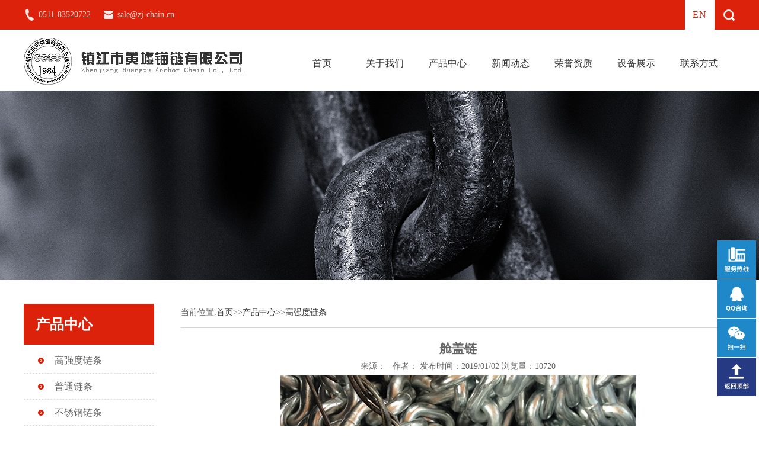

--- FILE ---
content_type: text/html; charset=utf-8
request_url: http://zj-chain.cn/index.php?v=news&id=46
body_size: 3292
content:
<!doctype html>
<html>
<head><base href="http://zj-chain.cn/">
<meta charset="utf-8">
<title>镇江市黄墟锚链有限公司舱盖链</title>
<meta name="keywords" content="舱盖,链,舱盖,链,">
<meta name="description" content=" 镇江市黄墟锚链有限公司是镇江市黄墟锚链厂改制而成,是国内现代化专业性链条制造单位,生产各种类型、不同规格及用途的焊接链,以制造各种行业所需的高强度圆环链著称.">
<meta name="viewport" content="width=device-width, initial-scale=1, minimum-scale=1, maximum-scale=1">
<link rel="stylesheet" type="text/css" href="static/css/index.css" media="all">
<link rel="stylesheet" type="text/css" href="static/css/swiper.min.css" media="all" />
<link rel="stylesheet" type="text/css" href="static/css/jquery.mmenu.all.css" media="all" />
<script type="text/javascript" src="scripts/AC_RunActiveContent.js"></script>
<script type="text/javascript" src="static/js/jquery.min.js"></script>
<script type="text/javascript" src="static/js/jquery.SuperSlide.2.1.1.js"></script>
<script type="text/javascript" src="static/js/jquery.mmenu.min.all.js"></script>
<script type="text/javascript" src="static/js/swiper.min.js"></script>
<script type="text/javascript" src="static/js/TouchSlide.1.1.js"></script>
</head>

<body>
<div class="top_box">
  <div class="main_box">
    <div class="tb_lt">
      <ul>
        <li style="background-image:url(static/images/tb_icon1.png)"><a href="javascript:;">0511-83520722</a></li>
        <li style="background-image:url(static/images/tb_icon2.png)"><a href="mailto:sale@zj-chain.cn">sale@zj-chain.cn</a></li>
      </ul>
    </div>
    <div class="tb_rt">
      <div class="lan"><a href="en">en</a></div>
      <div class="search">
	    <form name="form1" method="get" action="index.php">
	      <input name="v" type="hidden" id="v" value="s">

        <div class="search_b">
          <div class="s_lt">
            <input class="input_noline" name="s" placeholder="搜索....">
          </div>
          <div class="s_rt"><input type="image" src="static/images/tb_search.png"></div>
		       
        </div>   </form>
      </div>
    </div>
  </div>
</div>
<div class="header">
  <div class="main_box">
    <div class="logo"><a href="http://zj-chain.cn/"><img src="static/images/logo.png" alt="镇江市黄墟锚链有限公司"></a></div>
    <div class="app_logo"><a href="http://zj-chain.cn/"><img src="static/images/app_logo.png" alt="镇江市黄墟锚链有限公司"></a></div>
    <a href="#menu" class="morenav"></a>
    <div class="app_en"><a href="en">EN</a></div>
    <div class="nav1">
    
            <ul> <li ><a href="http://zj-chain.cn/">首页</a></li>
 
 <li  ><a  href="http://zj-chain.cn/index.php?v=list&id=7">关于我们</a> 
            <ul>
 
 <li  ><a  href="http://zj-chain.cn/index.php?v=list&id=7">公司简介</a> </li>

 <li  ><a  href="http://zj-chain.cn/index.php?v=list&id=8">企业文化</a> </li>

 <li  ><a  href="http://zj-chain.cn/index.php?v=list&id=9">组织架构</a> </li>

 <li  ><a  href="http://zj-chain.cn/index.php?v=list&id=10">公司环境</a> </li>

 <li  ><a  href="http://zj-chain.cn/index.php?v=list&id=11">设备展示</a> </li>

 <li  ><a  href="http://zj-chain.cn/index.php?v=list&id=21">合作伙伴</a> </li>

            </ul>

 </li>

 <li  ><a  href="http://zj-chain.cn/index.php?v=list&id=2">产品中心</a> 
            <ul>
 
 <li  class=select><a  href="http://zj-chain.cn/index.php?v=list&id=12">高强度链条</a> </li>

 <li  ><a  href="http://zj-chain.cn/index.php?v=list&id=13">普通链条</a> </li>

 <li  ><a  href="http://zj-chain.cn/index.php?v=list&id=14">不锈钢链条</a> </li>

 <li  ><a  href="http://zj-chain.cn/index.php?v=list&id=15">索具配件</a> </li>

            </ul>

 </li>

 <li  ><a  href="http://zj-chain.cn/index.php?v=list&id=3">新闻动态</a> 
            <ul>
 
 <li  ><a  href="http://zj-chain.cn/index.php?v=list&id=16">公司新闻</a> </li>

 <li  ><a  href="http://zj-chain.cn/index.php?v=list&id=17">行业资讯</a> </li>

            </ul>

 </li>

 <li  ><a  href="http://zj-chain.cn/index.php?v=list&id=4">荣誉资质</a>  </li>

 <li  ><a  href="http://zj-chain.cn/index.php?v=list&id=5">设备展示</a>  </li>

 <li  ><a  href="http://zj-chain.cn/index.php?v=list&id=18">联系方式</a> 
            <ul>
 
 <li  ><a  href="http://zj-chain.cn/index.php?v=list&id=18">联系我们</a> </li>

 <li  ><a  href="http://zj-chain.cn/index.php?v=list&id=19">人才招聘</a> </li>

 <li  ><a  href="http://zj-chain.cn/index.php?v=list&id=20">在线留言</a> </li>

            </ul>

 </li>

            </ul>


    </div>
  </div>
</div>


<div class="com_ban" style="background-image: url(static/images/com_ban.jpg)"></div>
<div class="common"><div class="main_box">
    <div class="com_left">
      <div class="com_list">
           <p class="c_lt_title">产品中心</p>
<ul>

<li> <a  href="http://zj-chain.cn/index.php?v=list&id=12" class=select>高强度链条 </a>
    </li>

<li> <a  href="http://zj-chain.cn/index.php?v=list&id=13" >普通链条 </a>
    </li>

<li> <a  href="http://zj-chain.cn/index.php?v=list&id=14" >不锈钢链条 </a>
    </li>

<li> <a  href="http://zj-chain.cn/index.php?v=list&id=15" >索具配件 </a>
    </li>

</ul>
      </div>
       <div class="com_contact">
        <p class="c_lt_title1">联系我们</p>
        <div class="com_font">镇江市黄墟锚链有限公司<br>电话：0511-83520722<br>&nbsp; &nbsp; &nbsp; &nbsp; &nbsp; 0511- 83513517<br>传真：0511-83520306<br><span style="white-space: normal;">联系人：张旭 <br>手机：13775367056&nbsp;&nbsp;</span><br>Email: sale@zj-chain.cn<br>Skype: zjchain1<br>地址：江苏省镇江市丹徒区黄墟镇中心村官庄<br>
        </div>
      </div>
      <div class="com_contact_img"><img src="static/images/com_con_img.jpg" alt=""></div>
    </div>
	
	
  <div class="com_right">
    <div class="com_nav">
  当前位置:<a href='index.php'>首页</a>&gt;&gt;<a href='http://zj-chain.cn/index.php?v=list&id=2'>产品中心</a>&gt;&gt;<a href='http://zj-chain.cn/index.php?v=list&id=12'>高强度链条</a>
    </div>
 <div class="com_news">
<h2 align="center" class="h2">舱盖链</h2>
<div id="info" align="center">来源：&nbsp;&nbsp; 作者： 发布时间：2019/01/02 浏览量：10720 </div>
<div class="hc"><div style="text-align: center;"><img src="upfile/image/20190127/20190127170753_54107.png" title="舱盖链" alt="舱盖链"><img src="upfile/image/20190307/20190307094656_50354.jpg" title="舱盖链" alt="舱盖链"><br><br></div></div>
<div class="his"><a href="javascript:;" onclick="history.go(-1)">返回</a></div>
<div class="nextpage">
<div>上一篇：<a href="http://zj-chain.cn/index.php?v=news&id=53">矿用链条</a></div>
<div>下一篇：<a href=""></a></div>
</div>


<script language="javascript">$(".nextpage a[href='']").parent('div').remove();</script>
</div>
  </div>
</div></div>
<div class="footer_box">
  <div class="main_box">         <div class="f_b">
      <div class="f_title"><font>关于我们</font><i></i></div>
       <ul>
     
        <li><a href="http://zj-chain.cn/index.php?v=list&id=7">公司简介</span><i></i></a>  </li>
        <li><a href="http://zj-chain.cn/index.php?v=list&id=8">企业文化</span><i></i></a>  </li>
        <li><a href="http://zj-chain.cn/index.php?v=list&id=9">组织架构</span><i></i></a>  </li>
        <li><a href="http://zj-chain.cn/index.php?v=list&id=10">公司环境</span><i></i></a>  </li>
        <li><a href="http://zj-chain.cn/index.php?v=list&id=11">设备展示</span><i></i></a>  </li>
        <li><a href="http://zj-chain.cn/index.php?v=list&id=21">合作伙伴</span><i></i></a>  </li>
       
      </ul>

    </div><div class="f_b">
      <div class="f_title"><font>产品中心</font><i></i></div>
       <ul>
     
        <li><a href="http://zj-chain.cn/index.php?v=list&id=12">高强度链条</span><i></i></a>  </li>
        <li><a href="http://zj-chain.cn/index.php?v=list&id=13">普通链条</span><i></i></a>  </li>
        <li><a href="http://zj-chain.cn/index.php?v=list&id=14">不锈钢链条</span><i></i></a>  </li>
        <li><a href="http://zj-chain.cn/index.php?v=list&id=15">索具配件</span><i></i></a>  </li>
       
      </ul>

    </div><div class="f_b">
      <div class="f_title"><font>新闻动态</font><i></i></div>
       <ul>
     
        <li><a href="http://zj-chain.cn/index.php?v=list&id=16">公司新闻</span><i></i></a>  </li>
        <li><a href="http://zj-chain.cn/index.php?v=list&id=17">行业资讯</span><i></i></a>  </li>
       
      </ul>

    </div><div class="f_b">
      <div class="f_title"><font>联系方式</font><i></i></div>
       <ul>
     
        <li><a href="http://zj-chain.cn/index.php?v=list&id=18">联系我们</span><i></i></a>  </li>
        <li><a href="http://zj-chain.cn/index.php?v=list&id=19">人才招聘</span><i></i></a>  </li>
        <li><a href="http://zj-chain.cn/index.php?v=list&id=20">在线留言</span><i></i></a>  </li>
       
      </ul>

    </div>
	

    <div class="f_cb">
      <div class="f_title"><font>联系我们</font><i></i></div>
 <div> 
<p><span style="color:#CCCCCC;"><br></span></p><p><span style="color:#CCCCCC;">电话：0511-83520722 / 0511- 83513517</span></p><span style="color:#CCCCCC;">传真：0511-83520306</span><br><span style="color:#CCCCCC;">Email: sale@zj-chain.cn</span><br><span style="color:#CCCCCC;">联系人：张旭 手机：13775367056&nbsp;&nbsp;</span><br><span style="color:#CCCCCC;">Skype:&nbsp;zjchain1</span><br><span style="color:#CCCCCC;">地址： 江苏省镇江市丹徒区黄墟镇中心村官庄</span><br><br>
</div>
    </div>
  </div>
</div>
<div class="footer">
  <div class="main_box">
    <div class="fl">江苏省镇江市丹徒区黄墟镇中心村官庄</div>
    <div class="fr">版权所有 © 2018 镇江市黄墟锚链有限公司 技术支持：<a href="http://www.honteng.cn" target="_blank">无锡网站建设</a></div>
  </div>
</div>
<div class="fixed"> <a href="javascript:;" class="silder1" style="background-image: url(static/images/slide_icon1.png)">
  <div class="silder1_box">Tel:0511-83520722</div>
  </a> <a href="http://wpa.qq.com/msgrd?v=3&uin=24554700&site=qq&menu=yes" target="_blank" class="silder1" style="background-image: url(static/images/slide_icon2.png)">
  <div class="silder1_box">QQ:24554700</div>
  </a> <a href="javascript:;" class="silder2" style="background-image: url(static/images/slide_icon3.png)">
  <div class="silder2_box"><img src="static/images/ewm.jpg" alt=""></div>
  </a> <a href="javascript:;" class="silder1" style="background-image: url(static/images/slide_icon4.png)">
  <div class="scroll" id="scroll"> </div>
  </a> </div>
<script type="text/javascript">
	$(function(){
		showScroll();
		function showScroll(){
			$(window).scroll( function() { 
				var scrollValue=$(window).scrollTop();
				scrollValue > 100 ? $('div[class=scroll]').fadeIn():$('div[class=scroll]').fadeOut();
			} );	
			$('#scroll').click(function(){
				$("html,body").animate({scrollTop:0},200);	
			});	
		}
	})
	</script>
<div class="app_botm">
  <ul>
    <li><a href="http://zj-chain.cn/"><img src="static/images/app_icon01.png" alt=""><font>首页</font></a></li>
    <li><a href="tel:0511-83520722"><img src="static/images/app_icon03.png" alt=""><font>电话</font></a></li>
    <li><a href="mailto:sale@zj-chain.cn"><img src="static/images/app_icon04.png" alt=""><font>邮箱</font></a></li>
  </ul>
</div>
<nav id="menu" class="nav">
<ul>
<li class="nbg"><a href="index.php">首页</a></li>

<li > <a  href="http://zj-chain.cn/index.php?v=list&id=7">关于我们</a>
  <ul >
 
 <li  ><a  href="http://zj-chain.cn/index.php?v=list&id=7">公司简介</a>  </li>

 <li  ><a  href="http://zj-chain.cn/index.php?v=list&id=8">企业文化</a>  </li>

 <li  ><a  href="http://zj-chain.cn/index.php?v=list&id=9">组织架构</a>  </li>

 <li  ><a  href="http://zj-chain.cn/index.php?v=list&id=10">公司环境</a>  </li>

 <li  ><a  href="http://zj-chain.cn/index.php?v=list&id=11">设备展示</a>  </li>

 <li  ><a  href="http://zj-chain.cn/index.php?v=list&id=21">合作伙伴</a>  </li>

</ul>   </li>

<li > <a  href="http://zj-chain.cn/index.php?v=list&id=2">产品中心</a>
  <ul >
 
 <li  class=select><a  href="http://zj-chain.cn/index.php?v=list&id=12">高强度链条</a>  </li>

 <li  ><a  href="http://zj-chain.cn/index.php?v=list&id=13">普通链条</a>  </li>

 <li  ><a  href="http://zj-chain.cn/index.php?v=list&id=14">不锈钢链条</a>  </li>

 <li  ><a  href="http://zj-chain.cn/index.php?v=list&id=15">索具配件</a>  </li>

</ul>   </li>

<li > <a  href="http://zj-chain.cn/index.php?v=list&id=3">新闻动态</a>
  <ul >
 
 <li  ><a  href="http://zj-chain.cn/index.php?v=list&id=16">公司新闻</a>  </li>

 <li  ><a  href="http://zj-chain.cn/index.php?v=list&id=17">行业资讯</a>  </li>

</ul>   </li>

<li > <a  href="http://zj-chain.cn/index.php?v=list&id=4">荣誉资质</a>
    </li>

<li > <a  href="http://zj-chain.cn/index.php?v=list&id=5">设备展示</a>
    </li>

<li > <a  href="http://zj-chain.cn/index.php?v=list&id=18">联系方式</a>
  <ul >
 
 <li  ><a  href="http://zj-chain.cn/index.php?v=list&id=18">联系我们</a>  </li>

 <li  ><a  href="http://zj-chain.cn/index.php?v=list&id=19">人才招聘</a>  </li>

 <li  ><a  href="http://zj-chain.cn/index.php?v=list&id=20">在线留言</a>  </li>

</ul>   </li>

</ul>  
</nav>
<script type="text/javascript">
 $(function() {
   $("#menu").mmenu({
    extensions 	: [ "theme-dark", "effect-listitems-drop", "pagedim-black" ],
    iconPanels	: {
     add 		: true,
     visible		: 1,
     hideNavbars	: false
   },
   counters	: true,
   offCanvas: { "position": "right" },
   navbars: [
   {
     "position": "bottom",
     "content": [
     "<span class='sidefootlogo'><p>镇江市黄墟锚链有限公司</p></span>"
     ]
   }
   ]
 });
 });
</script>
</body>
</html>
<!--20251125修改首页路径-->

--- FILE ---
content_type: text/css
request_url: http://zj-chain.cn/static/css/index.css
body_size: 5176
content:
@charset "utf-8";
html { }
*{text-overflow: ellipsis;}
html,body,div,ul,ol,li,h1,h2,h3,h4,h5,h6,pre,form,fieldset,input,textarea,blockquote,p { padding:0; margin:0; -webkit-tap-highlight-color:rgba(0,0,0,0);}
body { font-size:14px;background:#FFF; color:#666; font-family:"思源黑体 CN","微软雅黑";}
ul,li { list-style: none; }
img { border:0; }
input:focus,textarea:focus{ outline:none; }
input,select{font-family:"Gill Sans", "Gill Sans MT", "Myriad Pro", "DejaVu Sans Condensed", Helvetica, Arial, sans-serif}
.input_noline{ background-color:transparent;border-top-width: 0px; border-right-width: 0px; border-bottom-width: 0px; border-left-width: 0px;}
a {
	text-decoration: none;
	outline:none;
	color: #333333;
}
a:hover {
	text-decoration: none;
	color: #CC0000;
}

.clearfix { clear: both; zoom: 1; }
.clearfix:after { content: "."; display: block; height: 0; clear: both; visibility: hidden; transition:0.5s ease-in-out; text-transform:uppercase; }
.fl { float: left; }
.fr { float: right; }



/*header头部的CSS布局*/

.main_box{width:1200px;margin:0 auto;padding:0;}

.top_box{ height: 50px; line-height: 50px; background: #dd220b;}

.top_box .tb_lt{ float: left;}
.top_box .tb_lt ul{ margin: 0; padding: 0;}
.top_box .tb_lt ul li{ background-position: left center; background-repeat: no-repeat; float: left; margin-right:20px;}
.top_box .tb_lt ul li a{ color:rgba(255,255,255,0.8); padding-left:25px; transition: 0.5s;}
.top_box .tb_lt ul li a:hover{ color:rgba(255,255,255,1); }

.top_box .tb_rt{ float: right;}
.top_box .tb_rt .lan{ width: 50px; float: left; margin-right: 15px;}
.top_box .tb_rt .lan a{ display: block;  background: #fff; color: #dd220b;text-transform: uppercase; font-size: 16px; letter-spacing: 1px; text-align: center; transition: 0.5s;}
.top_box .tb_rt .lan a:hover{ text-decoration: underline;}
.top_box .tb_rt .search{ width: 20px; height: 20px; margin: 16px 0 0; cursor: pointer; float: right;background:url(../images/tb_search.png) no-repeat; position: relative;}
.top_box .tb_rt .search .search_b{width: 280px; position: absolute; z-index: 999; background: #bdbdbd; opacity: 0; visibility:hidden; top: 40px; right:-10px;box-shadow: 0 0 10px rgba(0,0,0,0.1);  transition: 0.5s;}
.top_box .tb_rt .search .search_b .s_lt{ width: 240px; height: 40px; line-height: 36px; float: left;}
.top_box .tb_rt .search .search_b .s_lt input{ width:220px; height: 30px; line-height: 30px; padding: 0 10px; background: #FFF; margin: 3px 5px 0; color: #888; font-size: 14px;}
.top_box .tb_rt .search .search_b .s_rt{ width: 20px; height: 20px; float: left; margin: 0px 0 0 12px;}
.top_box .tb_rt .search:hover .search_b{ opacity: 1;visibility:visible; top: 35px;}


.header{ height:75px; padding: 14px 0;}
.header .logo{ width: 370px; height:79px; overflow: hidden; float: left;}
.header .logo img{ max-width: 100%;}
.header .app_logo{ width:170px; height:50px; padding:0; overflow: hidden; float: left; display: none;}
.header .app_logo img{ max-width: 100%;}

.header .app_en{float: right; display: none; width:34px; height:34px; line-height: 34px; margin-top:8px; border-radius: 100%; background: #999; margin: 10px 5px 0 0;}
.header .app_en a{ display: block; color: #fff; font-size: 12px; line-height: 34px; text-align: center;}


.header .nav1{ width:750px; height: 40px; margin:20px 0 0; float: right;}
.header .nav1 ul{ margin: 0; padding: 0; text-align: center;}
.header .nav1 ul li{ width: 70px; line-height: 45px; height: 45px; float: left; position: relative; margin: 0 18px;}
.header .nav1 ul li a{ font-size: 16px; color: #333; display: block;transition:0.5s;}
.header .nav1 ul li a i{ position: absolute; left: 0; bottom: 0; width:0; height: 2px; background: #dd220b; display: block; transition: 0.5s;}
.header .nav1 ul li a:hover{ width:100%; background:#FFF; color: #dd220b;}
.header .nav1 ul li a:hover i{ width: 100%;}

.header .nav1 ul li ul{position:absolute;z-index:99999;width:90px;top:50px; left:-20px; background-color:rgba(255,255,255,0.98);text-align:left;opacity:0;padding:5px 24px 20px; visibility:hidden;transition:0.3s;box-shadow: 0 0 10px rgba(0,0,0,0.1); border-top: 3px solid #dd220b;}
.header .nav1 ul li ul li{width:90px;height:auto;display:block;line-height:26px;float:none;border-bottom:1px dashed rgba(0,0,0,0.15); background: none; padding:7px 0; margin: 0;}
.header .nav1 ul li ul li a{display:block; font-size:14px; color: #666;}
.header .nav1 ul li:hover >ul li a{ color: #666;}
.header .nav1 ul li:hover> ul{opacity:1;visibility:visible;top:42px;}

.header .nav1 ul li ul li> ul{top:-8px;left:100px;}
.header .nav1 ul li ul li:hover> ul{top:-8px;left:114px;}
.header .nav1 ul li ul li a:hover{background-color:transparent; color:#dd220b;}



.header .search{ width: 36px; height: 40px; float: right; margin: 46px 0 0; background: url(../images/search_pic.png) no-repeat center; position: relative;}
.header .search .search_b{width: 280px; position: absolute; z-index: 999; background: #27ac37; opacity: 0; visibility:hidden; top: 59px; right:0;box-shadow: 0 0 10px rgba(0,0,0,0.1);  transition: 0.5s;}
.header .search .search_b .s_lt{ width: 240px; height: 40px; line-height: 36px; float: left;}
.header .search .search_b .s_lt input{ width:220px; height: 30px; line-height: 30px; padding: 0 10px; background: #FFF; margin: 3px 5px 0; color: #888;}
.header .search .search_b .s_rt{ width: 36px; height: 36px; float: left; margin: 2px 0 0;}
.header .search:hover .search_b{ opacity: 1;visibility:visible;}

.banner{ height: auto; overflow:hidden;}
.banner .swiper-container { width: 100%; height: 100%;}
.banner .swiper-slide {text-align: center;font-size: 18px;background: #fff;}
.banner .swiper-slide img{ max-width: 100%;}
.banner .swiper-container .swiper-slide {height: auto;line-height: auto;}
.banner .swiper-container-horizontal>.swiper-pagination-bullets, .swiper-pagination-custom, .swiper-pagination-fraction {bottom: 30px;left: 0;width: 100%;}
.banner .swiper-pagination-bullet {
	width: 10px;
	height: 10px;
	display: inline-block;
	border-radius: 100%;
	background: #fff;
	opacity: .8
}
.banner .swiper-pagination-bullet-active { opacity: 1; background: #dd220b;}


@media (max-width:1000px){
.top_box{ display: none;}
.main_box{ width:96%; padding:0 2%;}


.header{ height:50px; padding: 10px 0;}	
.logo,.nav1,.h_rt{ display: none;}
.header .app_logo,.header .app_en{ display: block;}	
.header .morenav{ float:right; display:block; background:#dd220b url(../images/app_nav_line.png) no-repeat center; width:34px; height:34px; margin-top:10px; border-radius: 100%;}
.header .navon{height:52px;}

.mm-pagedim-black #mm-blocker { opacity: 0; }
.mm-pagedim-black.mm-opening #mm-blocker { background: #000; opacity: .3; transition: opacity .4s ease .4s; }
.mm-listview li span{width:6px;height:2px; background:#606060; margin-right:10px;display:block; margin:10px 18px 0 0;float:left;}
	
.banner .swiper-container-horizontal>.swiper-pagination-bullets, .swiper-pagination-custom, .swiper-pagination-fraction {bottom: 20px;}	
}





.i_title{ height: 60px; line-height: 60px; position: relative; border-bottom: 1px solid #d1d1d1;}
.i_title i{ display: block; width: 60px; height: 5px; position: absolute; left: 0; bottom: -3px; background:#dd220b;}
.i_title font{ font-size: 30px; color: #333;}


.i_title1{ height: 60px; line-height: 60px; position: relative; border-bottom: 1px solid rgba(255,255,255,0.5); text-align: center;}
.i_title1 i{ display: block; width: 60px; height: 5px; position: absolute; left: 0; right: 0; margin: 0 auto; bottom: -3px; background:#dd220b;}
.i_title1 font{ font-size: 30px; color: #fff;}

.i_more{ width: 132px; height: 40px; border-radius: 5px; background-color: #dd220b; background-repeat: no-repeat; background-position: 88px 11px; background-image: url(../images/more_li.png); transition: 0.5s;}
.i_more a{ display: block; color: #fff; font-size: 14px; line-height: 40px;}
.i_more a font{ padding-left: 25px;}
.i_more:hover{ background-position: 95px 11px; box-shadow: 0 2px 5px rgba(0,0,0,0.25);}





.about_box{ height: auto; overflow: hidden; padding: 40px 0; background:url(../images/a_bg.jpg) repeat;}
.about_box .ab_rt{ width: 588px; float: right;}
.about_box .ab_rt img{ max-width: 100%;}
.about_box .ab_lt{ width: 580px; float: left;}
.about_box .ab_lt .a_desc{ padding: 25px 0; line-height: 30px;}



.product_box{ height: auto; overflow: hidden; padding: 40px 0 30px; background:url(../images/pro_bg.jpg) no-repeat;}

.product_box_pic{ height: auto; overflow: hidden; margin: 30px 0 20px;}

.product_box_pic .swiper-container { width: 100%; height: 100%; padding-bottom:50px;}
.product_box_pic .swiper-slide { font-size: 18px; background: #fff; display: -webkit-box; display: -ms-flexbox; display: -webkit-flex; display: flex;align-items: center; overflow:hidden;}
.product_box_pic .swiper-slide .pic_img{ padding: 25px 30px 15px;  transition: 0.5s;}
.product_box_pic .swiper-slide .pic_img img{ max-width: 100%;transition: 0.5s;display: block;}
.product_box_pic .swiper-slide .pic_img .pic_title{
	height: 30px;
	line-height: 30px;
	font-size: 16px;
	padding-left: 26px;
	background: url(../images/pro_li.png) left 12px no-repeat;
	padding-top: 5px;
/*	white-space: nowrap;*/
	overflow: hidden; clear:both; /*float:left; width:200px;max-width:80%;*/
}
.product_box_pic .swiper-slide font{ background: url(../images/pro_li.png) left center no-repeat; height: 30px; line-height: 30px; font-size: 16px; color: #666; padding-left: 30px; display: block;}

.product_box_pic .swiper-container-horizontal>.swiper-pagination-bullets,.product_box_pic .swiper-pagination-custom,.product_box_pic .swiper-pagination-fraction {bottom: 0;left: 0;width: 100%}
.product_box_pic .swiper-pagination-bullet {width: 10px;height: 10px;display: inline-block;border-radius: 100%;background: #dd220b;opacity: 1}
.product_box_pic .swiper-pagination-bullet-active{background: #FFF;}

.product_box_pic .swiper-slide .pic_img:hover .pic_title{ text-decoration: underline;}
.product_box_pic .swiper-slide .pic_img:hover img{ opacity: 0.6;}


@media (min-width:1920px){
	.product_box,.banner{ width:1920px; margin:0 auto;}

}


.news_box{ height: auto; overflow: hidden; padding: 40px 0 60px;}

.news_box .n_b_title{ height: 80px; line-height: 80px; overflow: hidden; position: relative; border-bottom: 1px solid #d1d1d1;}
.news_box .n_b_title i{ display: block; width: 60px; height: 5px; position: absolute; left: 0; bottom:0; background:#dd220b;}
.news_box .n_b_title span{ font-size: 30px; color: #333;}

.news_box .n_b_title .n_more{ width: 132px; height: 40px; border-radius: 5px; background-color: #dd220b; background-repeat: no-repeat; background-position: 88px 11px; background-image: url(../images/more_li.png); transition: 0.5s; margin-top: 25px;}
.news_box .n_b_title .n_more a{ display: block; color: #fff; font-size: 14px; line-height: 40px;}
.news_box .n_b_title .n_more a font{ padding-left: 25px;}
.news_box .n_b_title .n_more:hover{ background-position: 95px 11px; box-shadow: 0 2px 5px rgba(0,0,0,0.25);}


.news_box .n_left{ width: 480px; float: left; margin: 35px 0 0; background:url(../images/a_bg.jpg) repeat; padding: 25px 35px; }
.news_box .n_left font{ display: block; line-height: 30px; height: 30px; background: url(../images/pro_li.png) no-repeat 0 6px; color: #888; padding-left: 30px; transition: 0.3s;}
.news_box .n_left span{ display: block; line-height: 30px; overflow: hidden; white-space: nowrap; text-overflow: ellipsis; font-size: 20px; padding: 2px 0; transition: 0.3s;}
.news_box .n_left .img{ margin-top: 15px; transition: 0.5s;}
.news_box .n_left .img img{ max-width: 100%;}
.news_box .n_left a{ color: #333;}
.news_box .n_left:hover span{ text-decoration: underline; color: #dd220b;}
.news_box .n_left:hover font{ background: url(../images/pro_li.png) no-repeat 7px 6px;}
.news_box .n_left:hover .img{ opacity: 0.8;}



.news_box .n_right{ width: 600px; float: right; margin: 35px 0 0;}
.news_box .n_right ul{ margin: 0; padding: 0;}
.news_box .n_right ul li{ padding:25px 0; border-bottom: 1px solid #cecece; height: auto; overflow: hidden;}
.news_box .n_right ul li a{ display: block; color: #888; transition: 0.3s;}
.news_box .n_right ul li a font{ display: block; background: url(../images/pro_li.png) no-repeat 0 2px; padding-left: 30px; transition: 0.5s;overflow: hidden; white-space: nowrap; text-overflow: ellipsis;}
.news_box .n_right ul li a p{ font-size: 18px; color: #666; height: 34px; line-height: 34px; margin-top: 4px;}
.news_box .n_right ul li a span{display: block; overflow: hidden; white-space: nowrap; text-overflow: ellipsis;}
.news_box .n_right ul li a:hover font{background: url(../images/pro_li.png) no-repeat 5px 2px;}
.news_box .n_right ul li a:hover p{ text-decoration: underline; color: #dd220b;}
.news_box .n_right ul li:first-child{ padding-top: 0;}




.hezuo_box{ height: auto; overflow: hidden; padding: 35px 0 25px;background:url(../images/a_bg.jpg) repeat; }


.hezuo_box_pic{ height: auto; padding: 30px 0 0;}

.hezuo_box_pic .swiper-container { width: 100%; height: 100%; padding-top:65px;margin: -60px auto 30px;}
.hezuo_box_pic .swiper-slide { text-align: center; margin: 0 auto; display: -webkit-box; display: -ms-flexbox; display: -webkit-flex; display: flex;align-items: center;}
.hezuo_box_pic .swiper-slide img{ max-width: 100%; text-align: center;}
.hezuo_box_pic .swiper-container-horizontal>.swiper-pagination-bullets,.hezuo_box_pic .swiper-pagination-custom,.hezuo_box_pic .swiper-pagination-fraction {width: 10%;right: 0!important;left: inherit;top: 0;bottom: inherit;}
.hezuo_box_pic .swiper-pagination-bullet { box-shadow: 0 0 7px rgba(0,0,0,0.2); width: 10px;height: 10px;display: inline-block;border-radius: 100%;background: #FFF;opacity: 1;border: 0px solid #fff;}
.hezuo_box_pic .swiper-pagination-bullet-active{background: #dd220b;}
.hezuo_box_pic .swiper-slide:hover{ opacity: 0.6; transition: 0.5s;}


.footer_box{ height: auto; overflow: hidden; padding: 40px 0;background:url(../images/f_bg.jpg) repeat; }

.footer_box .f_title{ height: 50px; line-height: 50px; position: relative; border-bottom: 1px solid rgba(255,255,255,0.2);}
.footer_box .f_title i{ display: block; width: 60px; height: 5px; position: absolute; left: 0; bottom: -3px; background:#dd220b;}
.footer_box .f_title font{ font-size: 18px; color: #fff; font-weight: bold; letter-spacing: 1px;}

.footer_box .f_b{ width: 10%; float: left; margin-right: 7%;}
.footer_box .f_b ul{ margin: 0; padding:20px 0 0;}
.footer_box .f_b ul li{ line-height: 26px;}
.footer_box .f_b ul li a{ color: rgba(255,255,255,0.6); transition: 0.5s;}
.footer_box .f_b ul li:hover a{ color: rgba(255,255,255,1);}




.footer_box .f_cb{ width: 30%; float: left;}
.footer_box .f_cb ul{ margin: 0; padding:20px 0 0;}
.footer_box .f_cb ul li{ line-height: 26px;}
.footer_box .f_cb ul li a{ color: rgba(255,255,255,1); transition: 0.5s;}
.footer_box .f_cb ul li:hover a{ color: rgba(255,255,255,0.6);}



.footer{overflow: hidden; height: 30px; line-height: 30px; padding: 10px 0; background: #dd220b;color: rgba(255,255,255,1);}
.footer a{color: rgba(255,255,255,0.5); padding-left: 15px; transition: 0.5s;}
.footer .fl{ background: url(../images/f_icon.png) left center no-repeat; padding-left: 25px;}
.footer a:hover{color: rgba(255,255,255,1); text-decoration: underline;}


/*悬浮*/
.fixed{width:40px;height:auto;position:fixed;right:30px;bottom:50px;z-index:999; display: block;}
.fixed a{display:block; color:#888; margin-bottom:1px;}

.fixed .silder1{width:65px;height:65px; background-repeat: no-repeat; background-position: center; position:relative;}
.fixed .silder1 .silder1_box{width:140px;position:absolute;right:110px;top:0;opacity:0;transition:.6s;visibility: hidden; background:#1f88c9; padding: 0 10px; height: 65px; line-height: 65px; color:#fff;}
.fixed .silder1:hover .silder1_box{right:65px;opacity:1;z-index:999;visibility:visible;}

.fixed .silder2{width:65px;height:65px;background:url(../images/slide_icon3.jpg) no-repeat;position:relative;}
.fixed .silder2 .silder2_box{position:absolute;right:100px;top:-10px;opacity:0;transition:.6s;visibility: hidden; box-shadow: 0 0 10px rgba(0,0,0,0.1); box-shadow:1px 1px 20px rgba(0,0,0,0.05); border:4px solid #FFF;}

.fixed .silder2 .silder2_box img{display:block;width:155px;}
.fixed .silder2:hover .silder2_box{right:70px;opacity:1;z-index:999;visibility:visible; }

.fixed .scroll{ width:65px; height:65px; cursor:pointer; transition: 0.5s;}
.fixed .scroll:hover{ opacity: 0.2;}




.app_botm{ overflow:hidden; background:#dd220b; position:fixed; bottom:0; left:0; right:0; height:58px; z-index:999999; display: none; box-shadow: 0 0 15px rgba(0,0,0,0.5);}
.app_botm ul{ margin:0; padding:8px 0 0; text-align:center;}
.app_botm ul li{ width:30%; display:inline-block;}
.app_botm ul li .pic{}
.app_botm ul li a{ color:#FFF;}
.app_botm ul li a font{ display: block; font-size: 12px;}




.com_ban{ width: 100%; height: 320px; overflow: hidden; background-repeat: no-repeat; background-position: center top;}

.common{ height: auto; overflow: hidden; margin:40px auto;}


.com_left{ width:220px; float:left;}
.com_left .c_lt_title{ height:40px; line-height:40px; font-weight: bold; background:#dd220b;color:#FFF; font-size:24px; padding:15px 0 14px 20px;}
.com_left .c_lt_title1{ height:30px; line-height:30px; font-weight: bold; background:#dd220b;color:#FFF; font-size:20px; padding:15px 0 14px 20px;}
.com_left .com_list{ overflow:hidden; height:auto;}
.com_left .com_list ul{ padding:5px 0 0; margin:0;}
.com_left .com_list ul li{ height:auto; line-height: 30px; overflow: hidden; border-bottom: 1px dashed #dedede; padding:8px 22px 5px; transition: 0.3s; background: url(../images/pro_li1.png) 24px 17px no-repeat;}
.com_left .com_list ul li a{ color: #666; line-height: 24px; font-size: 16px; padding-left: 30px;}
.com_left .com_list ul li a:hover{ color: #dd220b; text-decoration: underline;}
.com_left .com_list ul li:hover{background: url(../images/pro_li1.png) 30px 17px no-repeat;}
.com_left .com_list ul li ul{ margin:0; padding:2px 0 6px;}
.com_left .com_list ul li ul li{ line-height:30px; border-bottom:none; padding:0; background:none; }
.com_left .com_list ul li ul li a{ font-size:13px; color:#888;}
.com_left .com_list ul li ul li:hover{color:#dd220b; background:none; }
.com_left .com_contact{ overflow:hidden; height:auto;background:#f9f9f9; margin: 20px 0 0;}
.com_left .com_contact .com_font{ padding: 20px 22px 18px; line-height: 28px;  font-size: 14px;}
.com_left .com_contact_img{ width: 220px; height: auto; overflow: auto; }

.com_right{ width:935px; float:right;line-height: 30px;}

.com_nav{ overflow:hidden; padding:0 0 10px; border-bottom:1px solid #d4d4d4; margin-bottom:20px;}
.com_nav ul{ padding:0; margin:0; text-align:center;}
.com_nav ul li{ float:left; height:auto; line-height:24px;}
.com_nav ul li a{ padding:0 2px; color:#999; font-size:14px;}
.com_nav ul li:first-child{ background:url(../images/h_icon.png) no-repeat; padding-left:30px;}
.com_nav ul li:last-child a{ color:#666; font-size:18px;}

.com_desc{ height: auto; overflow: hidden; line-height: 30px;}
.com_desc img{ max-width: 100%;}
.com_desc .font{ display: block; font-size: 30px; line-height: 50px; color: #dd220b;}



.com_news_box{ height: auto; overflow: hidden;}
.com_news_box ul{ margin: 0; padding: 0 4px;}
.com_news_box ul li{ padding:25px 0; border-bottom: 1px dashed #cecece; height: auto; overflow: hidden;}
.com_news_box ul li a{ display: block; color: #888; transition: 0.3s;}
.com_news_box ul li a font{ display: block; background: url(../images/pro_li.png) no-repeat 0 6px; padding-left: 30px; transition: 0.5s;overflow: hidden; white-space: nowrap; text-overflow: ellipsis;}
.com_news_box ul li a p{ font-size: 18px; color: #666; height: 34px; line-height: 34px;overflow: hidden; white-space: nowrap; text-overflow: ellipsis;}
.com_news_box ul li a span{display: block; overflow: hidden; white-space: nowrap; text-overflow: ellipsis;}
.com_news_box ul li a:hover font{background: url(../images/pro_li.png) no-repeat 5px 6px;}
.com_news_box ul li a:hover p{ text-decoration: underline; color: #dd220b;}
.com_news_box ul li:first-child{ padding-top: 0;}



.com_product_box{ height: auto; overflow: hidden;}
.com_product_box ul{ margin:10px 0 0; padding: 0;}
.com_product_box ul li{ width: 210px; border: 1px solid #eaeaea; padding:35px 35px 20px; float: left; margin:0 26px 30px 0;}
.com_product_box ul li a{ display: block; color:#666;}
.com_product_box ul li a .pic_img{transition: 0.5s;}
.com_product_box ul li a .pic_img img{ max-width: 100%;}
.com_product_box ul li a .pic_title{
	height: 30px;
	line-height: 30px;
	font-size: 16px;
	padding-left: 26px;
	background: url(../images/pro_li.png) left 12px no-repeat;
	padding-top: 5px;
	white-space: nowrap;
	overflow: hidden;
}

.com_product_box ul li a:hover .pic_title{ text-decoration: underline; color: #dd220b;}
.com_product_box ul li a:hover .pic_img img{ opacity: 0.6;}





@media (max-width:1000px){
		
.i_title{ height: 50px; line-height: 50px; text-align: center;}
.i_title i{ width: 30px;right:0; margin: 0 auto;}
.i_title font{ font-size:24px;}

.about_box{ padding: 20px 0 30px;}
.about_box .ab_rt{ display: none;}
.about_box .ab_lt{ width: 100%; float: none;}
.about_box .ab_lt .a_desc{ padding: 15px 0;}
	
.i_more{ width: 132px; height:39px; border-radius: 5px; background-color: #dd220b; background-repeat: no-repeat; background-position: 88px 11px; background-image: url(../images/more_li.png); transition: 0.5s; margin: 0 auto;}
.i_more a{ display: block; color: #fff; font-size: 14px; line-height: 40px;}
.i_more a font{ padding-left: 25px;}
.i_more:hover{ background-position: 95px 11px; box-shadow: 0 2px 5px rgba(0,0,0,0.25);}
	
.product_box{ padding: 20px 0 15px;}
.product_box_pic{ margin:15px 0;}	
	
.i_title1{ height: 50px; line-height: 50px;}
.i_title1 i{width: 30px;}
.i_title1 font{ font-size: 24px;}
	
.news_box{ padding: 20px 0 30px;}	
	
	
.news_box .n_b_title{ height: 50px; line-height: 50px; }
.news_box .n_b_title i{width: 30px;}
.news_box .n_b_title span{ font-size: 24px;}
.news_box .n_b_title .n_more{ height: 39px;margin-top: 10px;}
.news_box .n_b_title .n_more a{line-height: 39px;}
	
.news_box .n_left{display: none;}	
.news_box .n_right{ width: 100%; float: none; margin: 15px 0 0;}
.news_box .n_right ul li{ padding:15px 0; border-bottom: 1px solid #ececec;}	
	.news_box .n_right ul li a p{ font-size: 16px;}	
.hezuo_box{ height: auto; overflow: hidden; padding: 20px 0 0;}	
.hezuo_box_pic .swiper-container { width: 100%; height: 100%; padding:0 0 30px;margin:0 auto 30px;}
.hezuo_box_pic .swiper-container-horizontal>.swiper-pagination-bullets,.hezuo_box_pic .swiper-pagination-custom,.hezuo_box_pic .swiper-pagination-fraction {width: 100%;right: 0!important;left: inherit;top: inherit;bottom:0;}	
	
	
.footer_box{ display: none;}	
	
	
.footer{padding:20px 0; text-align: center; height: auto; line-height: 24px; margin-bottom: 50px;background:url(../images/f_bg.jpg) repeat;}
.footer a{ display: block;}
.footer .fl{ padding-left: 0;float: none; background:none;}
.footer .fr{float: none;}
	
.fixed{ display: none;}
.app_botm{ display: block;}
	
	
.com_ban{ display: none;}
.common{margin:0 auto 20px;border-top: 1px solid #d4d4d4; padding-top: 15px;}
.com_left{ display: none;}
.com_right{ width:100%; float:none;line-height: 30px;}
	
.com_desc .font{  font-size: 24px; line-height: 35px;}	
	
.com_news_box ul li{ padding:10px 0;}	
	

.com_product_box ul{ margin:0;}
.com_product_box ul li{ width: 20%; border:none; padding:0; float: left; margin:0 2.5% 30px;}
.com_product_box ul li a .pic_title{ height:20px; line-height:20px; font-size: 14px; text-align: center; padding-left: 0; background:none; padding-top: 5px;}	
	
}


@media (max-width:720px){
.com_product_box ul li{ width: 30%; border:none; padding:0; float: left; margin:0 1.5% 30px;}	
.product_box_pic .swiper-slide .pic_img .pic_title{max-width:60%;
}
}
.hc img{ max-width:100%;}

@media (max-width:600px){
.com_product_box ul li{ width: 45%; border:none; padding:0; float: left; margin:0 2.5% 30px;}	
}
.hc img{ max-width:100%;}
#pages{ clear:both; text-align:center; line-height:28px; padding-top:15px; padding-bottom:15px;}
#pages a{
	padding-right: 10px;
	padding-left: 10px;
	border: 1px solid #dddddd; display:inline-block;
}
#pages a:hover,#pages a.select{
	color: #FFFFFF;
	background-color: #dd220b;
	border: 1px solid #dd220b;
}

 .his {
	text-align: right;
	clear: both;
	padding-top: 15px; line-height:28px;
}
 .his a{
	display:inline-block;
	padding-left:25px;
	padding-right:25px;
	color: #FFFFFF;
	background-color: #dd220b;
}
.message2 .econtent{
	padding: 10px;
	/*border: 1px solid #ddd; float:left; width:100%;*/
}
.message2 .econtent .item{
	width:48%;
	float:left;
	margin-right: 1%;
	margin-left: 1%;
	padding-top: 10px;
	padding-bottom: 10px;
}
.message2 .econtent .item span{ display:block}
.message2 input{
	border-radius:3px;
	height: 25px;
	width:99%;
	padding-left:0.5%;
	padding-right:0.5%;
	border: 1px solid #ddd;
}
.message2 .econtent .item2,.message2  .tijiao{ width:98%; float:left;	margin-right: 1%;
	margin-left: 1%; }
.message2 textarea{	border: 1px solid #ddd;border-radius:3px; width:99%; height:120px;padding-left:0.5%; padding-right:0.5%; padding-bottom:5px; padding-top:5px;}
.message2  .tijiao{ padding-top:15px;}
.message2  .tijiao button{border-radius:3px;	border:0px solid #ddd;
	background-color:#dd220b;
	font-size: 16px;
	color: #FFFFFF;
	height: 45px;
	width: 100%;
}


--- FILE ---
content_type: text/javascript
request_url: http://zj-chain.cn/scripts/AC_RunActiveContent.js
body_size: 4578
content:
//v1.0
//Copyright 2006 Adobe Systems, Inc. All rights reserved.
//v1.7
// Flash Player Version Detection
// Detect Client Browser type
// Copyright 2005-2007 Adobe Systems Incorporated.  All rights reserved.
var isIE  = (navigator.appVersion.indexOf("MSIE") != -1) ? true : false;
var isWin = (navigator.appVersion.toLowerCase().indexOf("win") != -1) ? true : false;
var isOpera = (navigator.userAgent.indexOf("Opera") != -1) ? true : false;

function ControlVersion()
{
	var version;
	var axo;
	var e;

	// NOTE : new ActiveXObject(strFoo) throws an exception if strFoo isn't in the registry

	try {
		// version will be set for 7.X or greater players
		axo = new ActiveXObject("ShockwaveFlash.ShockwaveFlash.7");
		version = axo.GetVariable("$version");
	} catch (e) {
	}

	if (!version)
	{
		try {
			// version will be set for 6.X players only
			axo = new ActiveXObject("ShockwaveFlash.ShockwaveFlash.6");
			
			// installed player is some revision of 6.0
			// GetVariable("$version") crashes for versions 6.0.22 through 6.0.29,
			// so we have to be careful. 
			
			// default to the first public version
			version = "WIN 6,0,21,0";

			// throws if AllowScripAccess does not exist (introduced in 6.0r47)		
			axo.AllowScriptAccess = "always";

			// safe to call for 6.0r47 or greater
			version = axo.GetVariable("$version");

		} catch (e) {
		}
	}

	if (!version)
	{
		try {
			// version will be set for 4.X or 5.X player
			axo = new ActiveXObject("ShockwaveFlash.ShockwaveFlash.3");
			version = axo.GetVariable("$version");
		} catch (e) {
		}
	}

	if (!version)
	{
		try {
			// version will be set for 3.X player
			axo = new ActiveXObject("ShockwaveFlash.ShockwaveFlash.3");
			version = "WIN 3,0,18,0";
		} catch (e) {
		}
	}

	if (!version)
	{
		try {
			// version will be set for 2.X player
			axo = new ActiveXObject("ShockwaveFlash.ShockwaveFlash");
			version = "WIN 2,0,0,11";
		} catch (e) {
			version = -1;
		}
	}
	
	return version;
}

// JavaScript helper required to detect Flash Player PlugIn version information
function GetSwfVer(){
	// NS/Opera version >= 3 check for Flash plugin in plugin array
	var flashVer = -1;
	
	if (navigator.plugins != null && navigator.plugins.length > 0) {
		if (navigator.plugins["Shockwave Flash 2.0"] || navigator.plugins["Shockwave Flash"]) {
			var swVer2 = navigator.plugins["Shockwave Flash 2.0"] ? " 2.0" : "";
			var flashDescription = navigator.plugins["Shockwave Flash" + swVer2].description;
			var descArray = flashDescription.split(" ");
			var tempArrayMajor = descArray[2].split(".");			
			var versionMajor = tempArrayMajor[0];
			var versionMinor = tempArrayMajor[1];
			var versionRevision = descArray[3];
			if (versionRevision == "") {
				versionRevision = descArray[4];
			}
			if (versionRevision[0] == "d") {
				versionRevision = versionRevision.substring(1);
			} else if (versionRevision[0] == "r") {
				versionRevision = versionRevision.substring(1);
				if (versionRevision.indexOf("d") > 0) {
					versionRevision = versionRevision.substring(0, versionRevision.indexOf("d"));
				}
			}
			var flashVer = versionMajor + "." + versionMinor + "." + versionRevision;
		}
	}
	// MSN/WebTV 2.6 supports Flash 4
	else if (navigator.userAgent.toLowerCase().indexOf("webtv/2.6") != -1) flashVer = 4;
	// WebTV 2.5 supports Flash 3
	else if (navigator.userAgent.toLowerCase().indexOf("webtv/2.5") != -1) flashVer = 3;
	// older WebTV supports Flash 2
	else if (navigator.userAgent.toLowerCase().indexOf("webtv") != -1) flashVer = 2;
	else if ( isIE && isWin && !isOpera ) {
		flashVer = ControlVersion();
	}	
	return flashVer;
}

// When called with reqMajorVer, reqMinorVer, reqRevision returns true if that version or greater is available
function DetectFlashVer(reqMajorVer, reqMinorVer, reqRevision)
{
	versionStr = GetSwfVer();
	if (versionStr == -1 ) {
		return false;
	} else if (versionStr != 0) {
		if(isIE && isWin && !isOpera) {
			// Given "WIN 2,0,0,11"
			tempArray         = versionStr.split(" "); 	// ["WIN", "2,0,0,11"]
			tempString        = tempArray[1];			// "2,0,0,11"
			versionArray      = tempString.split(",");	// ['2', '0', '0', '11']
		} else {
			versionArray      = versionStr.split(".");
		}
		var versionMajor      = versionArray[0];
		var versionMinor      = versionArray[1];
		var versionRevision   = versionArray[2];

        	// is the major.revision >= requested major.revision AND the minor version >= requested minor
		if (versionMajor > parseFloat(reqMajorVer)) {
			return true;
		} else if (versionMajor == parseFloat(reqMajorVer)) {
			if (versionMinor > parseFloat(reqMinorVer))
				return true;
			else if (versionMinor == parseFloat(reqMinorVer)) {
				if (versionRevision >= parseFloat(reqRevision))
					return true;
			}
		}
		return false;
	}
}

function AC_AddExtension(src, ext)
{
  if (src.indexOf('?') != -1)
    return src.replace(/\?/, ext+'?'); 
  else
    return src + ext;
}

function AC_Generateobj(objAttrs, params, embedAttrs) 
{ 
  var str = '<object ';
  for (var i in objAttrs)
    str += i + '="' + objAttrs[i] + '" ';
  str += '>';
  for (var i in params)
    str += '<param name="' + i + '" value="' + params[i] + '" /> ';
  str += '<embed ';
  for (var i in embedAttrs)
    str += i + '="' + embedAttrs[i] + '" ';
  str += ' ></embed></object>';

  document.write(str);
}

function AC_FL_RunContent(){
  var ret = 
    AC_GetArgs
    (  arguments, ".swf", "movie", "clsid:d27cdb6e-ae6d-11cf-96b8-444553540000"
     , "application/x-shockwave-flash"
    );
  AC_Generateobj(ret.objAttrs, ret.params, ret.embedAttrs);
}

function AC_SW_RunContent(){
  var ret = 
    AC_GetArgs
    (  arguments, ".dcr", "src", "clsid:166B1BCA-3F9C-11CF-8075-444553540000"
     , null
    );
  AC_Generateobj(ret.objAttrs, ret.params, ret.embedAttrs);
}

function AC_GetArgs(args, ext, srcParamName, classid, mimeType){
  var ret = new Object();
  ret.embedAttrs = new Object();
  ret.params = new Object();
  ret.objAttrs = new Object();
  for (var i=0; i < args.length; i=i+2){
    var currArg = args[i].toLowerCase();    

    switch (currArg){	
      case "classid":
        break;
      case "pluginspage":
        ret.embedAttrs[args[i]] = args[i+1];
        break;
      case "src":
      case "movie":	
        args[i+1] = AC_AddExtension(args[i+1], ext);
        ret.embedAttrs["src"] = args[i+1];
        ret.params[srcParamName] = args[i+1];
        break;
      case "onafterupdate":
      case "onbeforeupdate":
      case "onblur":
      case "oncellchange":
      case "onclick":
      case "ondblClick":
      case "ondrag":
      case "ondragend":
      case "ondragenter":
      case "ondragleave":
      case "ondragover":
      case "ondrop":
      case "onfinish":
      case "onfocus":
      case "onhelp":
      case "onmousedown":
      case "onmouseup":
      case "onmouseover":
      case "onmousemove":
      case "onmouseout":
      case "onkeypress":
      case "onkeydown":
      case "onkeyup":
      case "onload":
      case "onlosecapture":
      case "onpropertychange":
      case "onreadystatechange":
      case "onrowsdelete":
      case "onrowenter":
      case "onrowexit":
      case "onrowsinserted":
      case "onstart":
      case "onscroll":
      case "onbeforeeditfocus":
      case "onactivate":
      case "onbeforedeactivate":
      case "ondeactivate":
      case "type":
      case "codebase":
        ret.objAttrs[args[i]] = args[i+1];
        break;
      case "width":
      case "height":
      case "align":
      case "vspace": 
      case "hspace":
      case "class":
      case "title":
      case "accesskey":
      case "name":
      case "id":
      case "tabindex":
        ret.embedAttrs[args[i]] = ret.objAttrs[args[i]] = args[i+1];
        break;
      default:
        ret.embedAttrs[args[i]] = ret.params[args[i]] = args[i+1];
    }
  }
  ret.objAttrs["classid"] = classid;
  if (mimeType) ret.embedAttrs["type"] = mimeType;
  return ret;
}
var beginMoving=false; 
var sourceObj=null;
var objectObj=null;
var is_del=0;
var obj_v=null;
function MouseDownToMove(obj,obj1){ 
obj.style.zIndex=1;
obj.mouseDownY=event.clientY;
obj.mouseDownX=event.clientX;
beginMoving=true; 
obj.setCapture(); 
obj.className="remove"; 
sourceObj=obj;
objectObj=null;
obj_v=obj1;
}
function MouseMoveToMove(obj){ 
if(!beginMoving) return false;
obj.style.top = (event.clientY-obj.mouseDownY);
obj.style.left = (event.clientX-obj.mouseDownX); 
}
function MouseUpToMove(obj){
if(!beginMoving) return false;
obj.releaseCapture(); 
obj.style.top=0;
obj.style.left=0;
obj.style.zIndex=0;
beginMoving=false;
obj.className="removableObj";
var top = (event.clientY-obj.mouseDownY);//偏移量
var left = (event.clientX-obj.mouseDownX); //偏移量
var k=$(obj).width()/2;
var m=$(obj).height()/2;
if(top>k||left>m){window.setTimeout("swapFun()",10);}//偏移量超过DIV本身一半即对换位置
is_del=0;
}
function MouseOverFun(obj) {objectObj=obj; }


function swapFun() {
var k=$("#"+$(sourceObj).parent().attr("id")+" .removableObj").index($(sourceObj)[0]);
var m=$("#"+$(objectObj).parent().attr("id")+" .removableObj").index($(objectObj)[0]);

var objpic=Array();
var str=$(obj_v).val().replace(/\/+/,"/")
if(str.substr(0,1)=="/"){str=str.substr(1);}
objpic=str.split("|");
str=""
var v=objpic[k];
objpic[k]=objpic[m];
objpic[m]=v;
for(var i=0;i<objpic.length;i++){
if(objpic[i]!=''){str+="|"+objpic[i];}
}

if(str!=''){$(obj_v).val(str.substr(1));}else{$(obj_v).val('')}

 if(sourceObj!=null && objectObj!=null&&!is_del ) sourceObj.swapNode(objectObj); 
sourceObj=null; objectObj=null;
} 

function del(obj,obj1) {
is_del=1;
$(obj).parent().className="removableObj";
var k=$("#"+$(obj).parent().parent().attr("id")+" .del").index($(obj)[0]);
$(obj).parent().remove();
var objpic=Array();
var str=$(obj1).val().replace(/\/+/,"/")
if(str.substr(0,1)=="/"){str=str.substr(1);}
objpic=str.split("|");
str=""
for(var i=0;i<objpic.length;i++){
if(k!=i&&objpic[i]!=''){str+="|"+objpic[i];}
}
if(str!=''){$(obj1).val(str.substr(1));}else{$(obj1).val('')}
return false;
}

function DrawImage(Img,W,H){
if($(Img)&&$(Img).parent().width()>0&&W>$(Img).parent().width()){H=$(Img).parent().width()*H/W;W=$(Img).parent().width();}//不超出父级元素宽度
	
  var flag=false; 
  var image=new Image(); 
  image.src=Img.src; 
  if(image.width>0 && image.height>0){ 
    flag=true; 
    if(image.width/image.height>= W/H){ 
      if(image.width>W){
		Img.height=(image.height*W)/image.width;   
        Img.width=W;        
      }
	  else{ 
        Img.width=image.width;
        Img.height=image.height; 
      } 
      Img.alt= ""; 
    } 
    else{ 
      if(image.height>H){
		Img.width=(image.width*H)/image.height;   
        Img.height=H;  
      }
	  else{ 
        Img.width=image.width;
        Img.height=image.height; 
      } 
      Img.alt=""; 
    } 
  }
$(Img).css({'float':'left','padding-top':(H-Img.height)/2+'px','padding-right':(W-Img.width)/2+'px','padding-bottom': (H-Img.height)/2+'px','padding-left': (W-Img.width)/2+'px','_display':'inline'});
}



function check_validate1(value){

    var reg = /^\d+$/;
    if( value.constructor === String ){
        var re = value.match( reg );
        return true;
    }
    return false;
}

function check_validate2(value){
    var reg = /^\w+$/;
    if( value.constructor === String ){
        var re = value.match( reg );
        return true;
    }
    return false;

}

function check_validate(value){
    var reg = /^(\d{3,4})-(\d{7,8})/;
    if( value.constructor === String ){
        var re = value.match( reg );
        return true;
    }
    return false;
}

function request(paras){//ȡURL
var url = location.href;
var paraString = url.substring(url.indexOf("?")+1,url.length).split("&");
var paraObj = {}         
for (i=0; j=paraString[i]; i++){         
paraObj[j.substring(0,j.indexOf("=")).toLowerCase()] = j.substring(j.indexOf("=")+1,j.length);         
}         
var returnValue = paraObj[paras.toLowerCase()];         
if(typeof(returnValue)=="undefined"){         
return "";         

}else{         
return returnValue;
}     
}

function lock_www(){//锁定带WWW的网址
var reg=/http\:\/\/(\d{1,3}\.){3}(\d{1,3})/;
var reg1=/http\:\/\/localhost\//;
if (!reg.test(location.href)&&!reg1.test(location.href)){
if(location.href.substr(0,7).toLowerCase()=="http://"){
if(location.href.substr(7,4).toLowerCase()!="www."){location.href="http://www."+location.href.substr(7);}
}else{
if(location.href.substr(0,4).toLowerCase()!="www."){location.href="http://www."+location.href;}}
}}
//$(document).ready(function(){$("a[href^='http://']").attr("target","_blank");})//外部链接新窗口打开
function set_content_height(strng){//多个对象之间以|隔开,设置多个DIV高度相等，以最高高度为标准
var h=0;
var obj=strng.split("|");
if(obj.length<2){return ""}
for(var i=0;i<=obj.length-1;i++){
if($(obj[i])){
if(h<$(obj[i]).outerHeight()){h=$(obj[i]).outerHeight()}
}
}
for(var i=0;i<=obj.length;i++){if($(obj[i])){$(obj[i]).height(h)}}
}

  function check(obj){
var k=1
  $(obj).find("[err!='']").each(function(){if($.trim($(this).val())==""||(typeof($(this).attr("placeholder"))!="undefined"&&$(this).attr("placeholder")==$(this).val())){
	if(typeof($(this).attr("err"))!="undefined"){	
	if($(this).is(":visible")){k=0;

	alert($(this).attr("err"));$(this).focus();return false;
	}
	}}})
 if(k){ return true}else{return false}
  }
  
  function swap(obj,attr1,attr2){//交换属性
if(typeof(obj.attr(attr2))!="undefined"){
var k=obj.attr(attr2);
obj.attr(attr2,$(obj).attr(attr1));
obj.attr(attr1,k);
}
}
function auto(tmp) {
    //自适应触发函数
    $(window).resize(function() {
        return tmp();
    });
    return tmp();
}
function is_weixn(){
var ua = navigator.userAgent.toLowerCase();
if(ua.match(/MicroMessenger/i)=="micromessenger") {
return true;
} else {
return false;
}
}

function is_pho(){
 if(navigator.platform.indexOf('Win32')!=-1){ 
 return false;
}else{ 
return true} 
}